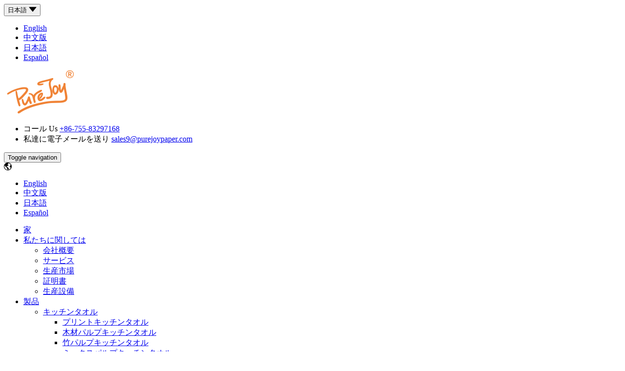

--- FILE ---
content_type: text/html
request_url: http://cnpurejoy.com/jp/kitchen-paper/
body_size: 9049
content:
<!DOCTYPE html>
<!--[if IE 9]> <html lang="en" class="ie9"> <![endif]-->
<!--[if !IE]><!-->
<html lang="en">
<!--<![endif]-->
	<head>
		<meta charset="utf-8">
		<meta http-equiv="X-UA-Compatible" content="IE=edge,Chrome=1" />
		<meta name="author" content="htmlcoder.me">
		<!-- Mobile Meta -->
		<meta name="viewport" content="width=device-width, initial-scale=1, maximum-scale=1,user-scalable=no" />
		<title>キッチンペーパー-深セン銘誠リビングテクノロジー株式会社</title>
		<meta name="keywords" content="キッチンタオル、ハンドタオル、バスルームティッシュ、製造業者、サプライヤー、中国"/>
		<meta name="description" content="深セン銘誠リビングテクノロジー株式会社は、登録資本金100万元で2016年に設立されました。原紙の製造、完成品の加工、運営、販売を統合した家庭用製紙企業です。当社は、国際的な大都市である香港に隣接する中国の深センに設立されました。深センは中国の経済特区であり、中国南部の重要な都市の1つです。それは先進国の経済、便利な交通機関、私たちの発展に非常に役立ちます。" />
		<!-- bootstrap -->
		<link href="/web/template/themes/default/skins/bootstrap/css/bootstrap.css" rel="stylesheet" />
		<!-- animate -->
		<link href="/web/template/themes/default/skins/plugin/wow/css/animate.min.css" rel="stylesheet" />
		
		<!-- owl.carousel -->
		<link href="/web/template/themes/default/skins/plugin/Owl-Carousel/css/owl.carousel.css" rel="stylesheet" />
		<link href="/web/template/themes/default/skins/plugin/Owl-Carousel/css/owl.theme.css" rel="stylesheet" />

		<link href="/web/template/themes/default/skins/plugin/Magnific/magnific-popup.css" rel="stylesheet" />
		<!-- smoothproducts -->
		<link href="/web/template/themes/default/skins/plugin/smoothproducts/css/smoothproducts.css" rel="stylesheet" />
		<!-- tabs -->
		<link href="/web/template/themes/default/skins/plugin/tabs/css/responsive.tabs.css" rel="stylesheet" />
		<!-- baguetteBox lightbox -->
		<link href="/web/template/themes/default/skins/plugin/baguetteBox/css/baguetteBox.min.css" rel="stylesheet" />
		<!-- alicdn -->
		<link href="//at.alicdn.com/t/c/font_2259870_0e33a6gt9adj.css" rel="stylesheet" />
		<!-- custom -->
		<link href="/web/template/themes/default/skins/plugin/swiper/css/swiper.min.css" rel="stylesheet" />
		
		
		<link href="/web/template/themes/default/skins/css/jp.css" rel="stylesheet" />
		<link href="/web/template/themes/default/skins/css/main.css" rel="stylesheet" />

		<!-- HTML5 Shim and Respond.js IE8 support of HTML5 elements and media queries -->
		<!-- WARNING: Respond.js doesn't work if you view the page via file:// -->
	    <!--[if lt IE 9]>
	    	<script src="/web/template/themes/default/skins/js/html5shiv.js"></script>
	        <script src="/web/template/themes/default/skins/js/respond.min.js"></script>
	    <![endif]-->

			<script src="/web/template/themes/default/skins/js/jquery-1.11.3.min.js"></script>
			<script type="text/javascript" src="/web/template/themes/default/skins/js/jquery.cookie.js"></script>
			<script src="/web/template/themes/default/skins/plugin/swiper/js/swiper.min.js"></script>
			
			
	</head>
	
		<body class="lang-jp">
	
	
		<div id="top_zone1" class="top_zone hidden-xs hidden-sm">
	<div class="container">
		<div class="row">
			<div class="col-sm-12">
				<div class="top-lang">
					<button class="jp" type="button" class="dropdown-toggle" data-toggle="dropdown">
					
					
										日本語
					
					
					<span class="iconfont icon-sanjiaoxing"></span></button>
					<div class="dropdown-menu dropdown-menu-right dropdown-animation">
						<ul class="lang-menu">
							<li><a class="en" href="/">English</a></li>
							<li><a class="cn" href="/zh_cnindex.htm">中文版</a></li>
							<li><a class="jp" href="/jpindex.htm">日本語</a></li>
							<li><a class="sp" href="/spindex.htm">Español</a></li>
						</ul>
					</div>
				</div>
			</div>
		</div>
	</div>
</div>

	
		
		<header class="header animated">
			<div class="main-navigation clearfix">
				<nav class="navbar navbar-default clearfix" role="navigation">
					<div class="container-nav clearfix" style="position: relative;">
						<div class="navbar-header">
							<div class="dxx-top clearfix">
								<div class="pc-logo clearfix">
									<a href="/jpindex.htm">
										<img class="img-responsive" src="/web/userfiles/logo/logo.png">
									</a>
								</div>
								<ul class="pc-toplx hidden-xs hidden-sm">
									<li class="tel">
										<span>コール Us</span>
										<a href="tel:+86-755-83297168">+86-755-83297168</a>
									</li>
									<li class="mail">
										<span>私達に電子メールを送り</span>
										<a href="tel:sales9@purejoypaper.com">sales9@purejoypaper.com</a>
									</li>
								</ul>
							</div>
							<div class="dxx-bar clearfix">
								<button type="button" class="navbar-toggle" data-toggle="collapse" data-target="#navbar-collapse-1">
									<span class="sr-only">Toggle navigation</span>
									<span class="icon-bar"></span>
									<span class="icon-bar"></span>
									<span class="icon-bar"></span>
								</button>
								<div class="lang-wrap hidden-md hidden-lg">
									<span class="open-lang iconfont icon-diqiu"></span>
									<div class="lang-outer">
										<ul class="lang-menu">
											<li><a class="en" href="/">English</a></li>
											<li><a class="cn" href="/zh_cnindex.htm">中文版</a></li>
											<li><a class="jp" href="/jpindex.htm">日本語</a></li>
											<li><a class="sp" href="/spindex.htm">Español</a></li>
										</ul>
									</div>
								</div>
							</div>
						</div>
						<div class="collapse navbar-collapse" id="navbar-collapse-1">
							<ul class="nav navbar-nav">
								<li class=""><a href="/jpindex.htm">家</a></li>							
																<li class="dropdown ">
									<a href="/jp/company-profile/" class="dropdown-toggle" data-toggle="dropdown">私たちに関しては</a>
									<ul class="dropdown-menu"><li><a href="/jp/company-profile/" title="会社概要" >会社概要</a></li><li><a href="/jp/service/" title="サービス" >サービス</a></li><li><a href="/jp/production-market/" title="生産市場" >生産市場</a></li><li><a href="/jp/certificate/" title="証明書" >証明書</a></li><li><a href="/jp/production-equipment/" title="生産設備" >生産設備</a></li></ul>
								</li>
																<li class="dropdown active">
									<a href="/jp/products/" class="dropdown-toggle" data-toggle="dropdown">製品</a>
									<ul class="dropdown-menu"><li class="dropdown"><a href="/jp/kitchen-towel/" title="キッチンタオル"  class="dropdown-toggle" data-toggle="dropdown">キッチンタオル</a><ul class="dropdown-menu"><li><a href='/jp/printed-kitchen-towel/'>プリントキッチンタオル</a></li><li><a href='/jp/wood-pulp-kitchen-towel/'>木材パルプキッチンタオル</a></li><li><a href='/jp/bamboo-pulp-kitchen-towel/'>竹パルプキッチンタオル</a></li><li><a href='/jp/mix-pulp-kitchen-towel/'>ミックスパルプキッチンタオル</a></li><li><a href='/jp/v-fold-kitchen-towel/'>V折りキッチンタオル</a></li></ul></li><li class="dropdown"><a href="/jp/kitchen-paper/" title="キッチンペーパー"  class="dropdown-toggle" data-toggle="dropdown">キッチンペーパー</a><ul class="dropdown-menu"><li><a href='/jp/printed-kitchen-paper/'>印刷されたキッチンペーパー</a></li><li><a href='/jp/wood-pulp-kitchen-paper/'>木材パルプキッチンペーパー</a></li><li><a href='/jp/bamboo-pulp-kitchen-paper/'>竹パルプキッチンペーパー</a></li><li><a href='/jp/mix-pulp-kitchen-paper/'>パルプキッチンペーパーを混ぜる</a></li><li><a href='/jp/v-fold-kitchen-paper/'>Vフォールドキッチンペーパー</a></li></ul></li><li class="dropdown"><a href="/jp/facial-tissue/" title="ティッシュペーパー"  class="dropdown-toggle" data-toggle="dropdown">ティッシュペーパー</a><ul class="dropdown-menu"><li><a href='/jp/box-facial-tissue/'>ボックスティッシュ</a></li><li><a href='/jp/soft-facial-tissue/'>柔らかいティッシュペーパー</a></li></ul></li><li><a href="/jp/hand-towel/" title="ハンドタオル" >ハンドタオル</a></li><li><a href="/jp/hand-paper/" title="ハンドペーパー" >ハンドペーパー</a></li><li><a href="/jp/toilet-tissue/" title="トイレットペーパー" >トイレットペーパー</a></li><li><a href="/jp/bathroom-tissue/" title="トイレットペーパー" >トイレットペーパー</a></li></ul>
								</li>
																<li class="dropdown ">
									<a href="/jp/news/" class="dropdown-toggle" data-toggle="dropdown">ニュース</a>
									<ul class="dropdown-menu"><li><a href="/jp/industry-news/" title="業界ニュース" >業界ニュース</a></li><li><a href="/jp/company-news/" title="会社のニュース" >会社のニュース</a></li></ul>
								</li>
																<li class=" ">
									<a href="/jp/download/" >ダウンロード</a>
									
								</li>
																<li class=" ">
									<a href="/jp/send-inquiry/" >お問い合わせを送信</a>
									
								</li>
																<li class=" ">
									<a href="/jp/contact-us/" >お問い合わせ</a>
									
								</li>
								
							</ul>
							<div class="search-box">
								<div class="search-ck-open"><i class="iconfont icon-sousuo"></i></div>
								<div class="search-open-wrap">
	<div class="search-inner">
		<form target="_blank" method="post" name="searchform" id="searchform" action="/web/search.php?lanstr=jp">
			<input name="keywords" id="keywords" type="text" class="key_text"  value="キーワードを入力します..." onfocus="if(this.value=='キーワードを入力します...'){this.value='';}"  onblur="if(this.value==''){this.value='キーワードを入力します...';}" />
			<button type="submit" class="search_btn"><i class="iconfont icon-sousuo"></i></button>
		</form>
	</div>
</div>
							</div>
						</div>
					</div>
				</nav>
			</div>
		</header>
		<script type="text/javascript">
			$("nav ul ul").each(function() {
				var height = $(this).height();
				var left = height / Math.sqrt(3) / 2;
				$(this).css("left",left);
			});
			
			$("nav ul ul ul").each(function() {
				$(this).css("left","100%");
			});
			
			$(".search-box").each(function(){
				var width = $(this).width();
				var right = width / Math.sqrt(3) / 2;
				$(".search-open-wrap").css("right",right);
			});
			
			$(".search-ck-open > i").click(function(){
				$(".search-open-wrap").stop().slideToggle(100);
			})
			
		</script>


		<!-- inner banner -->
		


		<section class="section-inner inppro clearfix">
			<div class="container">
				<div class="row">
					<div class="col-sm-12">
						<div class="full-sort-title clearfix"><h5><a href='/'>家</a> >> <a href='/jp/products/'>製品</a> >> <a href='/jp/kitchen-paper/'>キッチンペーパー</a></h5></div>
					</div>
				</div>
				<div class="row">
					<div class="col-sm-12">
						<div class="in-ltr-flex">
							<div class="in-ltr-lt">
								<div class="search-in-product">
									<form target="_blank" method="post" name="searchform" id="searchform" action="/web/search.php?lanstr=jp">
										<input name="keywords" id="keywords" type="text" class="key_text"  value="キーワードを入力します..." onfocus="if(this.value=='キーワードを入力します...'){this.value='';}"  onblur="if(this.value==''){this.value='キーワードを入力します...';}" />
										<button type="submit" class="search_btn"><i class="iconfont icon-sousuo"></i></button>
									</form>
								</div>
								<div class="in-ltr-sort">
									<div class="slide-head clearfix">製品<span class="iconfont icon-caidan"></span></div>
									<div class="aside-sort-list clearfix">
										<ul>
																						<li class="">
												<h5><i></i><a href="/jp/kitchen-towel/">キッチンタオル</a></h5>
												<dl class="sub-slide-menu"><dt><a href="/jp/printed-kitchen-towel/"><i class="iconfont icon-right"></i>プリントキッチンタオル</a></dt><dt><a href="/jp/wood-pulp-kitchen-towel/"><i class="iconfont icon-right"></i>木材パルプキッチンタオル</a></dt><dt><a href="/jp/bamboo-pulp-kitchen-towel/"><i class="iconfont icon-right"></i>竹パルプキッチンタオル</a></dt><dt><a href="/jp/mix-pulp-kitchen-towel/"><i class="iconfont icon-right"></i>ミックスパルプキッチンタオル</a></dt><dt><a href="/jp/v-fold-kitchen-towel/"><i class="iconfont icon-right"></i>V折りキッチンタオル</a></dt></dl>
											</li>
																						<li class="active">
												<h5><i></i><a href="/jp/kitchen-paper/">キッチンペーパー</a></h5>
												<dl class="sub-slide-menu"><dt><a href="/jp/printed-kitchen-paper/"><i class="iconfont icon-right"></i>印刷されたキッチンペーパー</a></dt><dt><a href="/jp/wood-pulp-kitchen-paper/"><i class="iconfont icon-right"></i>木材パルプキッチンペーパー</a></dt><dt><a href="/jp/bamboo-pulp-kitchen-paper/"><i class="iconfont icon-right"></i>竹パルプキッチンペーパー</a></dt><dt><a href="/jp/mix-pulp-kitchen-paper/"><i class="iconfont icon-right"></i>パルプキッチンペーパーを混ぜる</a></dt><dt><a href="/jp/v-fold-kitchen-paper/"><i class="iconfont icon-right"></i>Vフォールドキッチンペーパー</a></dt></dl>
											</li>
																						<li class="">
												<h5><i></i><a href="/jp/facial-tissue/">ティッシュペーパー</a></h5>
												<dl class="sub-slide-menu"><dt><a href="/jp/box-facial-tissue/"><i class="iconfont icon-right"></i>ボックスティッシュ</a></dt><dt><a href="/jp/soft-facial-tissue/"><i class="iconfont icon-right"></i>柔らかいティッシュペーパー</a></dt></dl>
											</li>
																						<li class="">
												<h5><a href="/jp/hand-towel/">ハンドタオル</a></h5>
												
											</li>
																						<li class="">
												<h5><a href="/jp/hand-paper/">ハンドペーパー</a></h5>
												
											</li>
																						<li class="">
												<h5><a href="/jp/toilet-tissue/">トイレットペーパー</a></h5>
												
											</li>
																						<li class="">
												<h5><a href="/jp/bathroom-tissue/">トイレットペーパー</a></h5>
												
											</li>
											
										</ul>
									</div>
								</div>
								
								<div class="in-ltr-sort">
									<div class="slide-head innewpro clearfix">NEW プロダクト</div>
									<ul class="in-pro-newlist">
																				<li>
											<a href="/jp/bathroom-tissue/439.html" title="インターリーブトイレットペーパー">
												<div class="pic"><img class="transitions" src="/web/userfiles/product/Toiletissue/list/13.jpg" alt="インターリーブトイレットペーパー" /></div>
												<h4 class="title transitions">インターリーブトイレットペーパー</h4>
											</a>
										</li>
																				<li>
											<a href="/jp/bathroom-tissue/435.html" title="3Plysトイレットペーパー">
												<div class="pic"><img class="transitions" src="/web/userfiles/product/Toiletissue/list/19.jpg" alt="3Plysトイレットペーパー" /></div>
												<h4 class="title transitions">3Plysトイレットペーパー</h4>
											</a>
										</li>
																				<li>
											<a href="/jp/bathroom-tissue/431.html" title="ミニV字型トイレットペーパー">
												<div class="pic"><img class="transitions" src="/web/userfiles/product/Toiletissue/list/25.jpg" alt="ミニV字型トイレットペーパー" /></div>
												<h4 class="title transitions">ミニV字型トイレットペーパー</h4>
											</a>
										</li>
																				<li>
											<a href="/jp/bathroom-tissue/427.html" title="インターリーブトイレットペーパー">
												<div class="pic"><img class="transitions" src="/web/userfiles/product/Toiletissue/list/28.jpg" alt="インターリーブトイレットペーパー" /></div>
												<h4 class="title transitions">インターリーブトイレットペーパー</h4>
											</a>
										</li>
																				<li>
											<a href="/jp/toilet-tissue/423.html" title="2Plysトイレットペーパー">
												<div class="pic"><img class="transitions" src="/web/userfiles/product/Toiletissue/list/15.jpg" alt="2Plysトイレットペーパー" /></div>
												<h4 class="title transitions">2Plysトイレットペーパー</h4>
											</a>
										</li>
										
									</ul>
								</div>
								
								
							</div>
							<div class="in-ltr-rt">
								<div class="in-ltr-main">
									
									<script type="text/javascript" src="/web/js/inc_jp.js"></script>
<script type="text/javascript" src="/web/js/default.js"></script>
<script type="text/javascript" src="/web/js/page.js"></script>

<div class="in-cur-pro">キッチンペーパー</div>
<div class="in-cur-content"><br type="_moz" /></div>

<div class="pro-soso">
	<ul class="product-chang">
		<li data-pcook="1"><a class="list" data-value="list" href="javascript:void(0);"><i class="iconfont icon-liebiao"></i></a></li>
		<li data-pcook="2"><a class="galler" data-value="xiangce" href="javascript:void(0);"><i class="iconfont icon-columns-full"></i></a></li>
	</ul>
	<div class="in-viewas">View as</div>
</div>
<div class="lxx-tabs">
	<div class="tab-prolist">
		<ul class="index-tupr-list">
						<li>
				<div class="pic"><a href="/jp/v-fold-kitchen-paper/351.html" title="V折りプリントキッチンペーパー"><img class="transitions" src="/web/userfiles/product/VFoldMixPulpKitchenPaper/list/40.jpg" alt="V折りプリントキッチンペーパー" /></a></div>
					<div class="wrappro">
						<h4 class="title transitions"><a href="/jp/v-fold-kitchen-paper/351.html" title="V折りプリントキッチンペーパー">V折りプリントキッチンペーパー</a></h4>
						<div class="brief">V-Fold Printed Kitchen Paperは、従来のロールキッチンペーパーとは異なり、比較的新しいスタイルのキッチンペーパーです。V-FoldPrintedKitchenPaperは、機械で折りたたまれ、プラスチックフィルムのパッケージで密封されています。ティッシュペーパーと同じようにパッ...</div>
						<div class="im-moresss">
							<div class="more-prop"><a href="/jp/v-fold-kitchen-paper/351.html" title="V折りプリントキッチンペーパー">読み込み もっと</a></div>
							<div class="more-prop"><a href="/jp/send-inquiry/">送信 お問い合わせ</a></div>
						</div>
					</div>
			</li>
						<li>
				<div class="pic"><a href="/jp/v-fold-kitchen-paper/347.html" title="V-Foldウッドパルプキッチンペーパー"><img class="transitions" src="/web/userfiles/product/VFoldMixPulpKitchenPaper/list/44.jpg" alt="V-Foldウッドパルプキッチンペーパー" /></a></div>
					<div class="wrappro">
						<h4 class="title transitions"><a href="/jp/v-fold-kitchen-paper/347.html" title="V-Foldウッドパルプキッチンペーパー">V-Foldウッドパルプキッチンペーパー</a></h4>
						<div class="brief">Vフォールドウッドパルプキッチンペーパーは、従来のロールキッチンペーパーとは異なり、比較的新しいスタイルのキッチンペーパーです。Vフォールドプリントキッチンペーパーは、機械で折りたたまれ、プラスチックフィルムパッケージで密封されます。ティッシュペーパーと同じよ...</div>
						<div class="im-moresss">
							<div class="more-prop"><a href="/jp/v-fold-kitchen-paper/347.html" title="V-Foldウッドパルプキッチンペーパー">読み込み もっと</a></div>
							<div class="more-prop"><a href="/jp/send-inquiry/">送信 お問い合わせ</a></div>
						</div>
					</div>
			</li>
						<li>
				<div class="pic"><a href="/jp/v-fold-kitchen-paper/343.html" title="V折り竹パルプキッチンペーパー"><img class="transitions" src="/web/userfiles/product/VFoldMixPulpKitchenPaper/list/47.jpg" alt="V折り竹パルプキッチンペーパー" /></a></div>
					<div class="wrappro">
						<h4 class="title transitions"><a href="/jp/v-fold-kitchen-paper/343.html" title="V折り竹パルプキッチンペーパー">V折り竹パルプキッチンペーパー</a></h4>
						<div class="brief">V-Fold Bamboo Pulp Kitchen Paperは、従来のロールキッチンペーパーとは異なり、比較的新しいスタイルのキッチンペーパーです。V-FoldPrintedKitchenPaperは、機械で折りたたまれ、プラスチックフィルムパッケージで密封されます。ティッシュペーパーと同じようにパッ...</div>
						<div class="im-moresss">
							<div class="more-prop"><a href="/jp/v-fold-kitchen-paper/343.html" title="V折り竹パルプキッチンペーパー">読み込み もっと</a></div>
							<div class="more-prop"><a href="/jp/send-inquiry/">送信 お問い合わせ</a></div>
						</div>
					</div>
			</li>
						<li>
				<div class="pic"><a href="/jp/v-fold-kitchen-paper/339.html" title="Vフォールドミックスパルプキッチンペーパー"><img class="transitions" src="/web/userfiles/product/VFoldMixPulpKitchenPaper/list/50.jpg" alt="Vフォールドミックスパルプキッチンペーパー" /></a></div>
					<div class="wrappro">
						<h4 class="title transitions"><a href="/jp/v-fold-kitchen-paper/339.html" title="Vフォールドミックスパルプキッチンペーパー">Vフォールドミックスパルプキッチンペーパー</a></h4>
						<div class="brief">Vフォールドミックスパルプキッチンペーパーは、従来のロールキッチンペーパーとは異なり、比較的新しいスタイルのキッチンペーパーです。Vフォールドプリントキッチンペーパーは、機械で折りたたまれ、プラスチックフィルムパッケージで密封されます。ティッシュペーパーと同じ...</div>
						<div class="im-moresss">
							<div class="more-prop"><a href="/jp/v-fold-kitchen-paper/339.html" title="Vフォールドミックスパルプキッチンペーパー">読み込み もっと</a></div>
							<div class="more-prop"><a href="/jp/send-inquiry/">送信 お問い合わせ</a></div>
						</div>
					</div>
			</li>
						<li>
				<div class="pic"><a href="/jp/mix-pulp-kitchen-paper/327.html" title="1プライミックスパルプキッチンペーパー"><img class="transitions" src="/web/userfiles/product/PaperWrapMixPulpKitchenPaper/list/50.jpg" alt="1プライミックスパルプキッチンペーパー" /></a></div>
					<div class="wrappro">
						<h4 class="title transitions"><a href="/jp/mix-pulp-kitchen-paper/327.html" title="1プライミックスパルプキッチンペーパー">1プライミックスパルプキッチンペーパー</a></h4>
						<div class="brief">1プライミックスパルプキッチンペーパーは、ミックスパルプベースペーパーの厚い層から製造されます。ミックスパルプキッチンペーパーは通常、木材パルプと竹パルプの混合物から作られています。ベースペーパーはグラム単位で重く、紙は硬くなります。しかし、吸水率と吸油量は良好...</div>
						<div class="im-moresss">
							<div class="more-prop"><a href="/jp/mix-pulp-kitchen-paper/327.html" title="1プライミックスパルプキッチンペーパー">読み込み もっと</a></div>
							<div class="more-prop"><a href="/jp/send-inquiry/">送信 お問い合わせ</a></div>
						</div>
					</div>
			</li>
						<li>
				<div class="pic"><a href="/jp/mix-pulp-kitchen-paper/323.html" title="2プライミックスパルプキッチンペーパー"><img class="transitions" src="/web/userfiles/product/PaperWrapMixPulpKitchenPaper/list/53.jpg" alt="2プライミックスパルプキッチンペーパー" /></a></div>
					<div class="wrappro">
						<h4 class="title transitions"><a href="/jp/mix-pulp-kitchen-paper/323.html" title="2プライミックスパルプキッチンペーパー">2プライミックスパルプキッチンペーパー</a></h4>
						<div class="brief">2 Plys Mix Pulpキッチンペーパーは、市場に出回っている一般的なキッチンペーパーで、紙の感触は柔らかく、丈夫で、吸水性と吸油性が非常に優れています。家族連れに大人気です。</div>
						<div class="im-moresss">
							<div class="more-prop"><a href="/jp/mix-pulp-kitchen-paper/323.html" title="2プライミックスパルプキッチンペーパー">読み込み もっと</a></div>
							<div class="more-prop"><a href="/jp/send-inquiry/">送信 お問い合わせ</a></div>
						</div>
					</div>
			</li>
			
		</ul>
	</div>
	<div class="tab-prolist">
		<ul class="in-product-list">
						<li>
				<div class="pic"><a href="/jp/v-fold-kitchen-paper/351.html" title="V折りプリントキッチンペーパー"><img class="transitions" src="/web/userfiles/product/VFoldMixPulpKitchenPaper/list/40.jpg" alt="V折りプリントキッチンペーパー" /></a></div>
				<h4 class="title transitions"><a href="/jp/v-fold-kitchen-paper/351.html" title="V折りプリントキッチンペーパー">V折りプリントキッチンペーパー</a></h4>
				<div class="im-moresss">
					<div class="more-prop"><a href="/jp/v-fold-kitchen-paper/351.html" title="V折りプリントキッチンペーパー">読み込み もっと</a></div>
					<div class="more-prop"><a href="/jp/send-inquiry/">送信 お問い合わせ</a></div>
				</div>		
			</li>
						<li>
				<div class="pic"><a href="/jp/v-fold-kitchen-paper/347.html" title="V-Foldウッドパルプキッチンペーパー"><img class="transitions" src="/web/userfiles/product/VFoldMixPulpKitchenPaper/list/44.jpg" alt="V-Foldウッドパルプキッチンペーパー" /></a></div>
				<h4 class="title transitions"><a href="/jp/v-fold-kitchen-paper/347.html" title="V-Foldウッドパルプキッチンペーパー">V-Foldウッドパルプキッチンペーパー</a></h4>
				<div class="im-moresss">
					<div class="more-prop"><a href="/jp/v-fold-kitchen-paper/347.html" title="V-Foldウッドパルプキッチンペーパー">読み込み もっと</a></div>
					<div class="more-prop"><a href="/jp/send-inquiry/">送信 お問い合わせ</a></div>
				</div>		
			</li>
						<li>
				<div class="pic"><a href="/jp/v-fold-kitchen-paper/343.html" title="V折り竹パルプキッチンペーパー"><img class="transitions" src="/web/userfiles/product/VFoldMixPulpKitchenPaper/list/47.jpg" alt="V折り竹パルプキッチンペーパー" /></a></div>
				<h4 class="title transitions"><a href="/jp/v-fold-kitchen-paper/343.html" title="V折り竹パルプキッチンペーパー">V折り竹パルプキッチンペーパー</a></h4>
				<div class="im-moresss">
					<div class="more-prop"><a href="/jp/v-fold-kitchen-paper/343.html" title="V折り竹パルプキッチンペーパー">読み込み もっと</a></div>
					<div class="more-prop"><a href="/jp/send-inquiry/">送信 お問い合わせ</a></div>
				</div>		
			</li>
						<li>
				<div class="pic"><a href="/jp/v-fold-kitchen-paper/339.html" title="Vフォールドミックスパルプキッチンペーパー"><img class="transitions" src="/web/userfiles/product/VFoldMixPulpKitchenPaper/list/50.jpg" alt="Vフォールドミックスパルプキッチンペーパー" /></a></div>
				<h4 class="title transitions"><a href="/jp/v-fold-kitchen-paper/339.html" title="Vフォールドミックスパルプキッチンペーパー">Vフォールドミックスパルプキッチンペーパー</a></h4>
				<div class="im-moresss">
					<div class="more-prop"><a href="/jp/v-fold-kitchen-paper/339.html" title="Vフォールドミックスパルプキッチンペーパー">読み込み もっと</a></div>
					<div class="more-prop"><a href="/jp/send-inquiry/">送信 お問い合わせ</a></div>
				</div>		
			</li>
						<li>
				<div class="pic"><a href="/jp/mix-pulp-kitchen-paper/327.html" title="1プライミックスパルプキッチンペーパー"><img class="transitions" src="/web/userfiles/product/PaperWrapMixPulpKitchenPaper/list/50.jpg" alt="1プライミックスパルプキッチンペーパー" /></a></div>
				<h4 class="title transitions"><a href="/jp/mix-pulp-kitchen-paper/327.html" title="1プライミックスパルプキッチンペーパー">1プライミックスパルプキッチンペーパー</a></h4>
				<div class="im-moresss">
					<div class="more-prop"><a href="/jp/mix-pulp-kitchen-paper/327.html" title="1プライミックスパルプキッチンペーパー">読み込み もっと</a></div>
					<div class="more-prop"><a href="/jp/send-inquiry/">送信 お問い合わせ</a></div>
				</div>		
			</li>
						<li>
				<div class="pic"><a href="/jp/mix-pulp-kitchen-paper/323.html" title="2プライミックスパルプキッチンペーパー"><img class="transitions" src="/web/userfiles/product/PaperWrapMixPulpKitchenPaper/list/53.jpg" alt="2プライミックスパルプキッチンペーパー" /></a></div>
				<h4 class="title transitions"><a href="/jp/mix-pulp-kitchen-paper/323.html" title="2プライミックスパルプキッチンペーパー">2プライミックスパルプキッチンペーパー</a></h4>
				<div class="im-moresss">
					<div class="more-prop"><a href="/jp/mix-pulp-kitchen-paper/323.html" title="2プライミックスパルプキッチンペーパー">読み込み もっと</a></div>
					<div class="more-prop"><a href="/jp/send-inquiry/">送信 お問い合わせ</a></div>
				</div>		
			</li>
			
		</ul>
	</div>
</div>
		
		<script>
				//$.cookie('procok', "1", { expires: 7,'path': '/', 'domain':''});
				//$(".product-chang li").eq(1).addClass("active");
				//$(".lxx-tabs .tab-prolist").eq(1).show();
				
				$(function(){
				    function mytabs(tabNav,on,tabCon){
				    	$(tabNav).find("li").click(function(){
				    		var IndexLi=$(this).index();
							var ThePcook = $(this).data('pcook');
							//$.cookie('procok', ThePcook);
							
							$.cookie('procok', ThePcook, { expires: 7,'path': '/', 'domain':''});
							//alert($.cookie("procok"));
				    		$(this).addClass(on).siblings().removeClass(on);
				    		$(tabCon).eq(IndexLi).show().siblings().hide();
				    	})
				    }
				    mytabs(".product-chang","active",".lxx-tabs .tab-prolist");
				});
				
				if($.cookie("procok")==1){
					$(".product-chang li").eq(0).addClass("active");
					$(".lxx-tabs .tab-prolist").eq(0).show();
				}else if($.cookie("procok")==2 || $.cookie("procok")== null){
					$(".product-chang li").eq(1).addClass("active");
					$(".lxx-tabs .tab-prolist").eq(1).show();
				}
				
			</script>

<nav class="ft-nav clearfix">
	<ul class="pagination">
			<script type="text/javascript">page(26,6,1,"htmlpageto");</script><div style='display:none;'><a href='/jp/kitchen-paper/'>1</a><a href='/jp/kitchen-paper/page4/'>2</a><a href='/jp/kitchen-paper/page3/'>3</a><a href='/jp/kitchen-paper/page2/'>4</a><a href='/jp/kitchen-paper/page1/'>5</a></div>
	</ul>
</nav>

									
								</div>
							</div>
						</div>
					</div>
				</div>
			</div>
		</section>

<footer class="clearfix">
	<div class="container-1200">
		<div class="row">
			<div class="col-sm-12">
				<div class="foot-rows">
					<div class="col-item">
						<div class="foot-wrap clearfix">
							<div class="foot-title clearfix">ニュース</div>
							<div class="swiper mySwiper-news">
								<div class="swiper-wrapper">
									
								</div>
								<div class="swiper-pagination"></div>
							</div>
							<script>
								var swiper = new Swiper(".mySwiper-news", {
									centeredSlides: true,
									loop: true,
									autoplay: {
									  delay: 6500,
									  disableOnInteraction: false,
									},
									pagination: {
									  el: ".swiper-pagination",
									  clickable: true,
									}
								});
							</script>

						</div>
					</div>
					
					<div class="col-item">
						<div class="foot-wrap clearfix">
							<div class="foot-title clearfix">製品</div>
							<ul class="foot-list clearfix">
																<li><a href="/jp/kitchen-towel/" title="キッチンタオル"><i class="iconfont icon-sanjiaoxing1"></i>キッチンタオル</a></li>
																<li><a href="/jp/kitchen-paper/" title="キッチンペーパー"><i class="iconfont icon-sanjiaoxing1"></i>キッチンペーパー</a></li>
																<li><a href="/jp/facial-tissue/" title="ティッシュペーパー"><i class="iconfont icon-sanjiaoxing1"></i>ティッシュペーパー</a></li>
																<li><a href="/jp/hand-towel/" title="ハンドタオル"><i class="iconfont icon-sanjiaoxing1"></i>ハンドタオル</a></li>
																<li><a href="/jp/hand-paper/" title="ハンドペーパー"><i class="iconfont icon-sanjiaoxing1"></i>ハンドペーパー</a></li>
								
							</ul>
						</div>
					</div>
					
					<div class="col-item">
						<div class="foot-wrap clearfix">
							<div class="foot-title clearfix">お問い合わせ FOR Pricelist</div>
							<div class="ft-yxsml">私たちのウェブサイトへようこそ！当社の製品や価格表に関するお問い合わせは、メールでご連絡ください。24時間以内にご連絡いたします。</div>
							<div class="ft-fm-yx">
								<form action="###" method="post" data-type="ajax">
								  <div class="ft-yxput">
								    <input type="text" name="email" tip="メールボックスを空にすることはできません" tip2="" placeholder="Eメール" />
								  </div>
								  
								  <input type="hidden" name="classid" value="1" />
								  <div class="ft-yxbtm">
									  <button type="submit" name="submit" class="submit_btn">お問い合わせ</button>
								  </div>
								</form>
							</div>
						</div>
					</div>
					
					
					<div class="col-item">
						<div class="foot-wrap clearfix">
							<div class="foot-title clearfix">お問い合わせ</div>
							<ul class="ft-lxlist">
								<li class="cont-add">Pingkui Road、Shijing Community、Pingshan Street、Pingshan New District、Shenzhen</li>
								<li class="cont-phone"><a href="tel:+86-755-83297168">+86-755-83297168</a></li>
								<li class="cont-mail"><a href="mailto:sales9@purejoypaper.com">sales9@purejoypaper.com</a></li>
							</ul>
						</div>
					</div>
					
				</div>
			</div>
		</div>
	</div>
	<div class="container-1200">
		<div class="row">
			<div class="col-sm-12">
				<ul class="ft-navlist">
										<li><a href="/jp/links/" title="Links">Links</a></li>
					
					<li><a href="/jp/sitemap/"><i class="fa fa-sitemap"></i>Sitemap</a></li>
					<li>
												<a href="/rssjp.xml"><i class="fa fa-rss"></i>RSS</a>
						
						
					</li>
					<li><a href="/sitemap.xml"><i class="fa fa-file-code-o"></i>XML</a></li>
										<li><a href="/jp/privacy-policy/" title="Privacy Policy">Privacy Policy</a></li>
					
					
				</ul>
				<div class="copyright clearfix">Copyright©2021Shenzhen Mingcheng Living Technology Co.、Ltd。無断複写・転載を禁じます。&nbsp;&nbsp;&nbsp;&nbsp;</div>
			</div>
		</div>
	</div>
</footer>

<script src="/web/template/themes/default/skins/js/modernizr.js"></script>
<script src="/web/template/themes/default/skins/js/jquery.easing.min.js"></script>
<!-- Jquery and Bootstap core js files -->
<script src="/web/template/themes/default/skins/bootstrap/js/bootstrap.min.js"></script>
<!-- Jquery owl.carousel core js files -->
<script src="/web/template/themes/default/skins/plugin/Owl-Carousel/js/owl.carousel.js"></script>

<!-- Jquery smoothproducts core js files -->
<script src="/web/template/themes/default/skins/plugin/smoothproducts/js/smoothproducts.min.js"></script>
<!-- Jquery tabs core js files -->
<script src="/web/template/themes/default/skins/plugin/tabs/js/responsive.tabs.js"></script>
<!-- Jquery baguetteBox core js files -->
<script src="/web/template/themes/default/skins/plugin/baguetteBox/js/baguetteBox.min.js"></script>
<!-- Jquery wow core js files -->
<script src="/web/template/themes/default/skins/plugin/wow/js/wow.min.js"></script>

<!-- Jquery waypoints and countup core js files -->
<script src="/web/template/themes/default/skins/js/waypoints.min.js"></script>
<script src="/web/template/themes/default/skins/plugin/baguetteBox/js/baguetteBox.min.js"></script>
<script src="/web/template/themes/default/skins/plugin/Magnific/jquery.magnific-popup.min.js"></script>
<!-- Custom Scripts -->








<script src="/web/template/themes/default/skins/layui/my.js"></script>
<script src="/web/template/themes/default/skins/js/custom.js"></script>
<script src="/web/template/themes/default/skins/layui/layui.all.js"></script>

</body>
</html>



--- FILE ---
content_type: text/css
request_url: http://at.alicdn.com/t/c/font_2259870_0e33a6gt9adj.css
body_size: 4906
content:
@font-face {
  font-family: "iconfont"; /* Project id 2259870 */
  src: url('//at.alicdn.com/t/c/font_2259870_0e33a6gt9adj.eot?t=1666664596226'); /* IE9 */
  src: url('//at.alicdn.com/t/c/font_2259870_0e33a6gt9adj.eot?t=1666664596226#iefix') format('embedded-opentype'), /* IE6-IE8 */
       url('//at.alicdn.com/t/c/font_2259870_0e33a6gt9adj.woff2?t=1666664596226') format('woff2'),
       url('//at.alicdn.com/t/c/font_2259870_0e33a6gt9adj.woff?t=1666664596226') format('woff'),
       url('//at.alicdn.com/t/c/font_2259870_0e33a6gt9adj.ttf?t=1666664596226') format('truetype'),
       url('//at.alicdn.com/t/c/font_2259870_0e33a6gt9adj.svg?t=1666664596226#iconfont') format('svg');
}

.iconfont {
  font-family: "iconfont" !important;
  font-size: 16px;
  font-style: normal;
  -webkit-font-smoothing: antialiased;
  -moz-osx-font-smoothing: grayscale;
}

.icon-AIshiyanshi:before {
  content: "\e7b1";
}

.icon-yanjiuyuansuo:before {
  content: "\e7b0";
}

.icon-xianweijing:before {
  content: "\e9ca";
}

.icon-fuwu4:before {
  content: "\eb36";
}

.icon-microscope-full:before {
  content: "\e885";
}

.icon-gongchang-2:before {
  content: "\e7af";
}

.icon-gou:before {
  content: "\e84c";
}

.icon-user-shield:before {
  content: "\e7aa";
}

.icon-hamsa:before {
  content: "\e7ab";
}

.icon-user-friends:before {
  content: "\e7ac";
}

.icon-gem:before {
  content: "\e7ad";
}

.icon-tools-solid:before {
  content: "\e7ae";
}

.icon-cash-register:before {
  content: "\e7a5";
}

.icon-boxes:before {
  content: "\eafe";
}

.icon-qunzu:before {
  content: "\e7a3";
}

.icon-yonghuzu:before {
  content: "\e7a4";
}

.icon-gouxuan1:before {
  content: "\e7a2";
}

.icon-blogger1:before {
  content: "\e7c6";
}

.icon-fax1:before {
  content: "\efbc";
}

.icon-gongsishiming:before {
  content: "\e7a1";
}

.icon-quotation:before {
  content: "\e79f";
}

.icon-play:before {
  content: "\ea6d";
}

.icon-w_huo:before {
  content: "\e79e";
}

.icon-google:before {
  content: "\e87a";
}

.icon-arrowRight:before {
  content: "\e79b";
}

.icon-shezhi2:before {
  content: "\e797";
}

.icon-solid-home:before {
  content: "\e798";
}

.icon-qiyeguanli_yuangongguanli:before {
  content: "\e79a";
}

.icon-yuyan:before {
  content: "\e79d";
}

.icon-pengyouwang:before {
  content: "\e796";
}

.icon-huiyuan1:before {
  content: "\e795";
}

.icon-zhuanyegaoxiao:before {
  content: "\e793";
}

.icon-chengguo:before {
  content: "\e794";
}

.icon-jiantouxiangyou:before {
  content: "\eb8c";
}

.icon-biaozhun:before {
  content: "\e792";
}

.icon-service:before {
  content: "\e791";
}

.icon-kejixinxi:before {
  content: "\e790";
}

.icon-dashboard:before {
  content: "\e984";
}

.icon-suanfaku:before {
  content: "\e78f";
}

.icon-xinpian:before {
  content: "\e78e";
}

.icon-zhengque1:before {
  content: "\e78c";
}

.icon-youjiantou1:before {
  content: "\e78b";
}

.icon-zhuanli:before {
  content: "\e787";
}

.icon-hangye:before {
  content: "\e788";
}

.icon-biaozhunicon-:before {
  content: "\e789";
}

.icon-ditudingwei:before {
  content: "\e78a";
}

.icon-shiwu-gongwenbao:before {
  content: "\e786";
}

.icon-dianhua9:before {
  content: "\e785";
}

.icon-shijian2:before {
  content: "\e8c5";
}

.icon-shijian3:before {
  content: "\e784";
}

.icon-chanlianganzhuangtongji:before {
  content: "\e783";
}

.icon-renyuanguanxi:before {
  content: "\e781";
}

.icon-wujieshejishigongju-:before {
  content: "\e780";
}

.icon-yunxiazai:before {
  content: "\e77d";
}

.icon-zanting:before {
  content: "\e77f";
}

.icon-2:before {
  content: "\e77b";
}

.icon-gongren:before {
  content: "\e77a";
}

.icon-xueshimao-shi:before {
  content: "\e779";
}

.icon-shijian_1:before {
  content: "\e77c";
}

.icon-huiyuan:before {
  content: "\e777";
}

.icon-jinrujiantou:before {
  content: "\e799";
}

.icon-tuandui5:before {
  content: "\e776";
}

.icon-zixun4:before {
  content: "\e775";
}

.icon-mianxingshigonggongren:before {
  content: "\e774";
}

.icon-bangongyongpin:before {
  content: "\e773";
}

.icon-liuyan5:before {
  content: "\e772";
}

.icon-yancao:before {
  content: "\e770";
}

.icon-wujingongju:before {
  content: "\e771";
}

.icon-fuwu3:before {
  content: "\e765";
}

.icon-yanfaguanli-xiangmuguanli:before {
  content: "\e76f";
}

.icon-sheji:before {
  content: "\e76a";
}

.icon-chanpin:before {
  content: "\e76b";
}

.icon-chanpin1:before {
  content: "\e76c";
}

.icon-wenjianbianjizujianceshi:before {
  content: "\e76d";
}

.icon-fazhan1:before {
  content: "\e76e";
}

.icon-factory-full:before {
  content: "\e9eb";
}

.icon-fuwu1:before {
  content: "\e766";
}

.icon-shengchanzhizao:before {
  content: "\e767";
}

.icon-fuwu2:before {
  content: "\e768";
}

.icon-sousuo2:before {
  content: "\e762";
}

.icon-jingliren_o:before {
  content: "\ebc4";
}

.icon-youshi:before {
  content: "\e763";
}

.icon-yangpinjiaji:before {
  content: "\e7c1";
}

.icon-xiazai2:before {
  content: "\e764";
}

.icon-icon:before {
  content: "\e75a";
}

.icon-yiliao2:before {
  content: "\e75b";
}

.icon-zu1:before {
  content: "\e75d";
}

.icon-gongyezidonghua:before {
  content: "\e75f";
}

.icon-kexue:before {
  content: "\e760";
}

.icon-xiguashipin:before {
  content: "\e759";
}

.icon-jiantou_qiehuanzuo_o:before {
  content: "\eb90";
}

.icon-jiantou-qiehuanyou_1:before {
  content: "\e7a9";
}

.icon-jichengdianlushejiyuzhizao:before {
  content: "\e756";
}

.icon-zhiliangguanlixin:before {
  content: "\e757";
}

.icon-Azhengshu:before {
  content: "\e758";
}

.icon-bianminfuwu:before {
  content: "\f6f8";
}

.icon-lvsefazhan1:before {
  content: "\e7a0";
}

.icon-jinritoutiao2:before {
  content: "\ea9c";
}

.icon-jinritoutiao:before {
  content: "\e753";
}

.icon-jinritoutiao1:before {
  content: "\e755";
}

.icon-douyin:before {
  content: "\e8db";
}

.icon-a1:before {
  content: "\ea18";
}

.icon-tp-wr710n:before {
  content: "\e74f";
}

.icon-chanyejiejuefangan:before {
  content: "\e750";
}

.icon-zhengtitubiaosvg_lianwang:before {
  content: "\e751";
}

.icon-yeyuwuxiandian:before {
  content: "\e752";
}

.icon-language:before {
  content: "\e74e";
}

.icon-dizhi2:before {
  content: "\e868";
}

.icon-rongyubiaozhang:before {
  content: "\e74d";
}

.icon-shehuizeren:before {
  content: "\e74a";
}

.icon-dianhua7:before {
  content: "\e74b";
}

.icon-gouwushangpinliwushoutidaimianxing:before {
  content: "\e74c";
}

.icon-wenhua:before {
  content: "\e747";
}

.icon-linian:before {
  content: "\e748";
}

.icon-lvsefazhan:before {
  content: "\e749";
}

.icon-xinxifuwu:before {
  content: "\e73b";
}

.icon-hezuohuobanrenzheng:before {
  content: "\e73e";
}

.icon-xinnengyuanzhuangbei:before {
  content: "\e745";
}

.icon-icon_xinyong_xianxing_jijin-224:before {
  content: "\e746";
}

.icon-xiufu:before {
  content: "\e73a";
}

.icon-shoucopyx:before {
  content: "\e737";
}

.icon-setting-1-copy:before {
  content: "\e735";
}

.icon-qiyerongyu:before {
  content: "\e736";
}

.icon-yewuzhonglei:before {
  content: "\e734";
}

.icon-yifahuo:before {
  content: "\e732";
}

.icon-liangshendingzhijiejuefangan:before {
  content: "\e733";
}

.icon-zhihuishenghuo:before {
  content: "\e78d";
}

.icon-huanbao:before {
  content: "\e730";
}

.icon-xiaofang:before {
  content: "\e731";
}

.icon-xiaolian2:before {
  content: "\e72f";
}

.icon-pinzhi:before {
  content: "\e72d";
}

.icon-contactphone:before {
  content: "\e72c";
}

.icon-contact_address:before {
  content: "\e882";
}

.icon-sitemap:before {
  content: "\e816";
}

.icon-Rss:before {
  content: "\e778";
}

.icon-xml1:before {
  content: "\e72b";
}

.icon-huaban:before {
  content: "\e72a";
}

.icon-bxl-blogger:before {
  content: "\e728";
}

.icon-blogger-b:before {
  content: "\e729";
}

.icon-blogger:before {
  content: "\e725";
}

.icon-yaopinjiance:before {
  content: "\e722";
}

.icon-tixirenzheng:before {
  content: "\e723";
}

.icon-yonghurenzheng:before {
  content: "\e724";
}

.icon-shouye2:before {
  content: "\e71c";
}

.icon-zhiliangrenzheng:before {
  content: "\e71d";
}

.icon-wushuifeishui:before {
  content: "\e71e";
}

.icon-zhendongganyingqibeifen:before {
  content: "\e71f";
}

.icon-chanpinyuyue:before {
  content: "\e71b";
}

.icon-problem1:before {
  content: "\e71a";
}

.icon-problem:before {
  content: "\e719";
}

.icon-a-dianjiweidianji:before {
  content: "\e718";
}

.icon-zuoji_:before {
  content: "\e717";
}

.icon-shujukulianjie:before {
  content: "\e712";
}

.icon-shujuyuan:before {
  content: "\e713";
}

.icon-shujuyuan1:before {
  content: "\e715";
}

.icon-wuxianshebei:before {
  content: "\e716";
}

.icon-shujulianjie:before {
  content: "\f22f";
}

.icon-yibiaopan:before {
  content: "\eb67";
}

.icon-good:before {
  content: "\e710";
}

.icon-kaixin:before {
  content: "\e711";
}

.icon-earth:before {
  content: "\e70f";
}

.icon-zixun3:before {
  content: "\e70e";
}

.icon-youxiang5:before {
  content: "\e70d";
}

.icon-24xiaoshi:before {
  content: "\e70c";
}

.icon-woshi:before {
  content: "\e70a";
}

.icon-gongsi1:before {
  content: "\e769";
}

.icon-yuangongguanli1:before {
  content: "\e70b";
}

.icon-duijimianjitu:before {
  content: "\e851";
}

.icon-aixin:before {
  content: "\e709";
}

.icon-gold:before {
  content: "\e704";
}

.icon-leicailiaojiagongx:before {
  content: "\e705";
}

.icon-channengfenxi-:before {
  content: "\e706";
}

.icon-6:before {
  content: "\e707";
}

.icon-riqi2:before {
  content: "\e708";
}

.icon-yuangong:before {
  content: "\e72e";
}

.icon-gongsi:before {
  content: "\e86d";
}

.icon-zhuanlizhuzuo:before {
  content: "\e702";
}

.icon-liuyan4:before {
  content: "\e701";
}

.icon-gouwuche:before {
  content: "\e6ff";
}

.icon-changfang:before {
  content: "\e6fc";
}

.icon-shejishengchan:before {
  content: "\e6fd";
}

.icon-fahuoshixiao:before {
  content: "\e6fe";
}

.icon-lianjie1:before {
  content: "\e6fb";
}

.icon-liebiao:before {
  content: "\e6fa";
}

.icon-columns-full:before {
  content: "\ea37";
}

.icon-yangshengqi:before {
  content: "\e6f9";
}

.icon-cailiao1:before {
  content: "\e6f8";
}

.icon-dianchi:before {
  content: "\e6d5";
}

.icon-zhaobiaofangan:before {
  content: "\e6f5";
}

.icon-weibiaoti-:before {
  content: "\e6f6";
}

.icon-device-type-BatteryPack:before {
  content: "\e6f7";
}

.icon-taiyangneng:before {
  content: "\e703";
}

.icon-whatapp:before {
  content: "\e6f4";
}

.icon-yiliao1:before {
  content: "\e6f3";
}

.icon-gongkongxieyi_huaban1:before {
  content: "\e6f1";
}

.icon-shoujipingbandiannao:before {
  content: "\e6ea";
}

.icon-zuoce-anfangmenjin-gaoliang:before {
  content: "\e6ee";
}

.icon-zuoce-tongxun:before {
  content: "\e720";
}

.icon-zu:before {
  content: "\e6eb";
}

.icon-xiaofeileidianzi:before {
  content: "\e6ec";
}

.icon-kechuandaishebei:before {
  content: "\e6ed";
}

.icon-yiliao:before {
  content: "\f0ba";
}

.icon-gongkong:before {
  content: "\e6ef";
}

.icon-renminbi:before {
  content: "\eb1e";
}

.icon-wangbatonghang:before {
  content: "\e6e7";
}

.icon-gongju2:before {
  content: "\e6e8";
}

.icon-jishuzhichi:before {
  content: "\e6e9";
}

.icon-pinpaituan:before {
  content: "\e6e3";
}

.icon-huaban-:before {
  content: "\e6e4";
}

.icon-caigou:before {
  content: "\e6e5";
}

.icon-a-fabufeihangzhifeiji:before {
  content: "\e6e6";
}

.icon-dianyuanchatou:before {
  content: "\e6db";
}

.icon-iconfontzhizuobiaozhun06:before {
  content: "\e6dd";
}

.icon-cailiao:before {
  content: "\e6df";
}

.icon-jiayongdianqi:before {
  content: "\e7a7";
}

.icon-yiliaoyiyaodajiankang:before {
  content: "\e6e0";
}

.icon-gongye-qian:before {
  content: "\e761";
}

.icon-xiaofeidianzi:before {
  content: "\e6e1";
}

.icon-shouye1:before {
  content: "\e6e2";
}

.icon-LED:before {
  content: "\e782";
}

.icon-rexian:before {
  content: "\e6da";
}

.icon-ziyuan14:before {
  content: "\e6d8";
}

.icon-gongzuoliucheng:before {
  content: "\e79c";
}

.icon-qiyeyewu:before {
  content: "\e6d9";
}

.icon-jiantou_qiehuanzuo:before {
  content: "\eb06";
}

.icon-dianhua8:before {
  content: "\e6d6";
}

.icon-gongju1:before {
  content: "\e73f";
}

.icon-gouwuchecar:before {
  content: "\e6d4";
}

.icon-iconfontzhizuobiaozhun023134:before {
  content: "\e6d3";
}

.icon-jiantou1:before {
  content: "\e742";
}

.icon-meilijiance:before {
  content: "\e92e";
}

.icon-fuwulinian:before {
  content: "\e73c";
}

.icon-statistics:before {
  content: "\e6d2";
}

.icon-building1:before {
  content: "\e6d1";
}

.icon-anquan1:before {
  content: "\e6d0";
}

.icon-pdf1:before {
  content: "\e6cf";
}

.icon-huabanfuben:before {
  content: "\e6ce";
}

.icon-gangbilujing:before {
  content: "\e77e";
}

.icon-zuanshi:before {
  content: "\e811";
}

.icon-qqkongjian:before {
  content: "\e6cc";
}

.icon-pengyouquan:before {
  content: "\e6c7";
}

.icon-jianchen:before {
  content: "\e6c5";
}

.icon-yuangongguanli:before {
  content: "\e6c6";
}

.icon-shengchanliangtongji:before {
  content: "\e6c8";
}

.icon-sousuoleimu:before {
  content: "\e754";
}

.icon-weixiu:before {
  content: "\e6c0";
}

.icon-zulinziyuan:before {
  content: "\e6c1";
}

.icon-zcpt-xiaoshouguanli:before {
  content: "\e6c2";
}

.icon-hetongbiangeng:before {
  content: "\e6c3";
}

.icon-24gf-phone24h:before {
  content: "\e966";
}

.icon-tell:before {
  content: "\e6bc";
}

.icon-licailinghuoqixian:before {
  content: "\e6b7";
}

.icon-anquanbaozhang1:before {
  content: "\e88c";
}

.icon-ziyuanldpi:before {
  content: "\e6b8";
}

.icon-_lunlidaode:before {
  content: "\e6bb";
}

.icon-xingming:before {
  content: "\e6b6";
}

.icon-liuyan3:before {
  content: "\e6b5";
}

.icon-chengshijiantou:before {
  content: "\e6ba";
}

.icon-jiantou_xiangyou:before {
  content: "\eb09";
}

.icon-jiantou_xiangzuo:before {
  content: "\eb0a";
}

.icon-jiantou_liebiaoxiangyou:before {
  content: "\eb8a";
}

.icon-jiantou_liebiaozhankai:before {
  content: "\eb8b";
}

.icon-jiantou_liebiaoxiangzuo:before {
  content: "\eb8e";
}

.icon-jiantou_xiangyou2:before {
  content: "\eb93";
}

.icon-jiantou_xiangzuo2:before {
  content: "\eb94";
}

.icon-youjiantou:before {
  content: "\e6b4";
}

.icon-xingxing:before {
  content: "\e6b3";
}

.icon-kefufill:before {
  content: "\e740";
}

.icon-dianhua6:before {
  content: "\e6b2";
}

.icon-xiangmulianjie:before {
  content: "\e6b1";
}

.icon-liuyanfill:before {
  content: "\e743";
}

.icon-liuyan:before {
  content: "\e744";
}

.icon-liuyan1:before {
  content: "\e6ad";
}

.icon-liuyan2:before {
  content: "\e6b0";
}

.icon-ai-home:before {
  content: "\e6ab";
}

.icon-whatsapp1:before {
  content: "\e7a8";
}

.icon-minus-bold:before {
  content: "\e6f2";
}

.icon-jianhao:before {
  content: "\eaf5";
}

.icon-jianhao1:before {
  content: "\e6a8";
}

.icon-weizhi1:before {
  content: "\e6a5";
}

.icon-youxiang4:before {
  content: "\e6a4";
}

.icon-youxiang3:before {
  content: "\e6a2";
}

.icon-weizhi:before {
  content: "\e6a3";
}

.icon-youtube-line:before {
  content: "\e6bf";
}

.icon-shangsanjiaoxing:before {
  content: "\e6a0";
}

.icon-yifu:before {
  content: "\e69f";
}

.icon-deng:before {
  content: "\e69d";
}

.icon-dianzan:before {
  content: "\e69c";
}

.icon-01_shouhouguanli:before {
  content: "\e69e";
}

.icon-tuandui4:before {
  content: "\f897";
}

.icon-cuowu:before {
  content: "\e69b";
}

.icon-zhengque:before {
  content: "\e88a";
}

.icon-download:before {
  content: "\e698";
}

.icon-xiazai1:before {
  content: "\e69a";
}

.icon-link:before {
  content: "\e696";
}

.icon-play-circle-fill:before {
  content: "\eb16";
}

.icon-bofang4:before {
  content: "\e693";
}

.icon-dot-circle:before {
  content: "\e692";
}

.icon-shuomingshu:before {
  content: "\e68c";
}

.icon-zixun2:before {
  content: "\e68f";
}

.icon-fanhuidingbu:before {
  content: "\e68b";
}

.icon-xing:before {
  content: "\ec69";
}

.icon-keji01:before {
  content: "\e687";
}

.icon-keji:before {
  content: "\e688";
}

.icon-shangwuhezuo:before {
  content: "\e689";
}

.icon-daoruyuzhiliang-xiazaimoban:before {
  content: "\e68a";
}

.icon-youxiang2:before {
  content: "\e6af";
}

.icon-add:before {
  content: "\e67f";
}

.icon-gouxuan:before {
  content: "\e67c";
}

.icon-liebiaoquerengouxuan:before {
  content: "\e67d";
}

.icon-gouxuan-xianxing:before {
  content: "\e67e";
}

.icon-pdf:before {
  content: "\e67a";
}

.icon-jiantou:before {
  content: "\e679";
}

.icon-jiantouyou2:before {
  content: "\e683";
}

.icon-changyonglogo27:before {
  content: "\e714";
}

.icon-youxiang1:before {
  content: "\e678";
}

.icon-youtube2:before {
  content: "\e7b2";
}

.icon-facebook2:before {
  content: "\e685";
}

.icon-facebook3:before {
  content: "\e684";
}

.icon-qianbi:before {
  content: "\e677";
}

.icon-yinshua:before {
  content: "\e690";
}

.icon-zhizuo:before {
  content: "\e6a6";
}

.icon-tubiao209:before {
  content: "\e676";
}

.icon-dizhi1:before {
  content: "\e675";
}

.icon-tumblr:before {
  content: "\e673";
}

.icon-emizhifeiji:before {
  content: "\e672";
}

.icon-chakan:before {
  content: "\e671";
}

.icon-jiantouxia:before {
  content: "\e66f";
}

.icon-gengduomore12:before {
  content: "\e66e";
}

.icon-Clock:before {
  content: "\e691";
}

.icon-insert-left-full:before {
  content: "\ea5c";
}

.icon-insert-right-full:before {
  content: "\ea5d";
}

.icon-caidan08:before {
  content: "\e66d";
}

.icon-tuandui3:before {
  content: "\e66a";
}

.icon-shijian1:before {
  content: "\e66b";
}

.icon-company:before {
  content: "\e6be";
}

.icon-cangku:before {
  content: "\e66c";
}

.icon-tingchechang:before {
  content: "\e6cb";
}

.icon-duijiangji:before {
  content: "\e6c4";
}

.icon-bangong:before {
  content: "\e65f";
}

.icon-xiaoquguanli:before {
  content: "\e662";
}

.icon-yiyuan:before {
  content: "\e67b";
}

.icon-renlianzhuapai:before {
  content: "\e682";
}

.icon-fazhan:before {
  content: "\e65a";
}

.icon-fupin:before {
  content: "\e65b";
}

.icon-xinwen:before {
  content: "\e65d";
}

.icon-rongyu1:before {
  content: "\e65e";
}

.icon-xml:before {
  content: "\e658";
}

.icon-zhandianguanli:before {
  content: "\e659";
}

.icon-rss:before {
  content: "\e739";
}

.icon-map-site:before {
  content: "\ea00";
}

.icon-huiyuan2:before {
  content: "\e656";
}

.icon-7:before {
  content: "\e657";
}

.icon-qq1:before {
  content: "\e655";
}

.icon-jiantou-xia:before {
  content: "\e738";
}

.icon-dianhua5:before {
  content: "\e75c";
}

.icon-kefu1:before {
  content: "\e653";
}

.icon-sanjiaoxing1:before {
  content: "\e654";
}

.icon-xiaolian:before {
  content: "\e650";
}

.icon-_kulian:before {
  content: "\e651";
}

.icon-dianhua3:before {
  content: "\e6aa";
}

.icon-dianhua4:before {
  content: "\e727";
}

.icon-youtubeyoutube7:before {
  content: "\e73d";
}

.icon-social-_square-instagram:before {
  content: "\e68e";
}

.icon-facebook1:before {
  content: "\e64f";
}

.icon-close:before {
  content: "\e7f5";
}

.icon-guanbi:before {
  content: "\e6ca";
}

.icon-fangkuai:before {
  content: "\e64e";
}

.icon-right:before {
  content: "\e63f";
}

.icon-icon-dian:before {
  content: "\e643";
}

.icon-news_icon:before {
  content: "\e667";
}

.icon-fenlei2:before {
  content: "\e645";
}

.icon-tubiaolunkuo:before {
  content: "\e647";
}

.icon-hezuo:before {
  content: "\e649";
}

.icon-zhaogongren:before {
  content: "\e6a9";
}

.icon-changjia:before {
  content: "\e637";
}

.icon-web-icon-:before {
  content: "\e6f0";
}

.icon-fanhui:before {
  content: "\e636";
}

.icon-linkedin1:before {
  content: "\e7a6";
}

.icon-tx-fill-lingxing:before {
  content: "\e64b";
}

.icon-tishi:before {
  content: "\e6dc";
}

.icon-dian:before {
  content: "\e635";
}

.icon-fenxiang1:before {
  content: "\f00c";
}

.icon-49wangluoanquan20_fenxiang:before {
  content: "\e634";
}

.icon-wending:before {
  content: "\e646";
}

.icon-bofang3:before {
  content: "\e8a3";
}

.icon-rongyu:before {
  content: "\e62d";
}

.icon-gerenrongyuchenghaoshenqingchaxun:before {
  content: "\e695";
}

.icon-chuangyilinggan:before {
  content: "\e642";
}

.icon-bofang2:before {
  content: "\e881";
}

.icon-bofang1:before {
  content: "\e62b";
}

.icon-whatsapp:before {
  content: "\e8ea";
}

.icon-dianpu:before {
  content: "\e641";
}

.icon-lianxi1:before {
  content: "\e62a";
}

.icon--rencaizhaopin:before {
  content: "\e721";
}

.icon-qq:before {
  content: "\e60e";
}

.icon-baidu:before {
  content: "\e618";
}

.icon-sanjiaoxing:before {
  content: "\e6bd";
}

.icon-fax:before {
  content: "\e629";
}

.icon-zuoji:before {
  content: "\e7ce";
}

.icon-lianxiren1:before {
  content: "\ebec";
}

.icon-yanjing:before {
  content: "\e674";
}

.icon-caidan:before {
  content: "\e65c";
}

.icon-fenlei:before {
  content: "\e628";
}

.icon-icon-:before {
  content: "\e64c";
}

.icon-zhongguohangtiantubiaoheji-weizhuanlunkuo-:before {
  content: "\e631";
}

.icon-tuandui2:before {
  content: "\e648";
}

.icon-chanpinguanli:before {
  content: "\e60d";
}

.icon-shijian:before {
  content: "\e681";
}

.icon-jia:before {
  content: "\e6d7";
}

.icon-fuwu:before {
  content: "\e60c";
}

.icon-gongju:before {
  content: "\e627";
}

.icon-arr-left:before {
  content: "\e60b";
}

.icon-lianjie:before {
  content: "\e607";
}

.icon-Group:before {
  content: "\e686";
}

.icon-dianziyanicon-:before {
  content: "\e602";
}

.icon-shouji-xian:before {
  content: "\e644";
}

.icon-shouji:before {
  content: "\e601";
}

.icon-tel:before {
  content: "\e63c";
}

.icon-shouye:before {
  content: "\e630";
}

.icon-baoguandanguanli:before {
  content: "\e603";
}

.icon-bojuelvpaiicontilian_huabanfuben:before {
  content: "\e613";
}

.icon-weixin1:before {
  content: "\e6b9";
}

.icon-weixin:before {
  content: "\e82c";
}

.icon-weibo:before {
  content: "\e608";
}

.icon-amazon:before {
  content: "\ea92";
}

.icon-yamaxun:before {
  content: "\e626";
}

.icon-xiazai:before {
  content: "\e663";
}

.icon-fenxiang:before {
  content: "\e625";
}

.icon-share:before {
  content: "\e699";
}

.icon-arrow-left:before {
  content: "\ea65";
}

.icon-arrow-left-copy:before {
  content: "\f898";
}

.icon-changjiantou:before {
  content: "\e666";
}

.icon-youtube1:before {
  content: "\e660";
}

.icon-tuxing:before {
  content: "\e623";
}

.icon-jiankangzixun:before {
  content: "\e63d";
}

.icon-bofang:before {
  content: "\e622";
}

.icon-youtube:before {
  content: "\e84b";
}

.icon-iconfontdianhua1:before {
  content: "\e610";
}

.icon-lianxiren:before {
  content: "\e617";
}

.icon-arrow-right:before {
  content: "\e612";
}

.icon-xiangmushenbaoguanli:before {
  content: "\e64a";
}

.icon-renzheng:before {
  content: "\e6ac";
}

.icon-fangan:before {
  content: "\e680";
}

.icon-tuandui1:before {
  content: "\e600";
}

.icon-arrow-down:before {
  content: "\e668";
}

.icon-jiantoushang:before {
  content: "\e621";
}

.icon-suishenban:before {
  content: "\e7d2";
}

.icon-jiqiren:before {
  content: "\e63b";
}

.icon-yangpinjiaojie:before {
  content: "\e741";
}

.icon-hotspot_btn_biaoti_jiantou:before {
  content: "\e68d";
}

.icon-component:before {
  content: "\e6de";
}

.icon-shezhi:before {
  content: "\e624";
}

.icon-shezhi1:before {
  content: "\e611";
}

.icon-chengxinhezuowoshou:before {
  content: "\e609";
}

.icon-anquanbaozhang:before {
  content: "\e694";
}

.icon-zixun1:before {
  content: "\e664";
}

.icon-tuandui:before {
  content: "\e63e";
}

.icon-wulianwang:before {
  content: "\e670";
}

.icon-zizhizhengshu:before {
  content: "\e63a";
}

.icon-V:before {
  content: "\e700";
}

.icon-qiye:before {
  content: "\e6cd";
}

.icon-quanqiu:before {
  content: "\e6ae";
}

.icon-anquan:before {
  content: "\e616";
}

.icon-shouhou:before {
  content: "\e639";
}

.icon-xitongguanli:before {
  content: "\e619";
}

.icon-measure:before {
  content: "\e605";
}

.icon-jianzhu:before {
  content: "\e6c9";
}

.icon-building:before {
  content: "\e878";
}

.icon-dribbble:before {
  content: "\eaa4";
}

.icon-behance:before {
  content: "\e7e0";
}

.icon-skype:before {
  content: "\e697";
}

.icon-duoyuyan:before {
  content: "\e62e";
}

.icon-diqiu:before {
  content: "\e615";
}

.icon-liuyanban1:before {
  content: "\e64d";
}

.icon-ditu:before {
  content: "\e620";
}

.icon-pinterest:before {
  content: "\e6a1";
}

.icon-linkedin:before {
  content: "\e726";
}

.icon-instagram:before {
  content: "\e652";
}

.icon-facebook:before {
  content: "\e633";
}

.icon-google1:before {
  content: "\ee68";
}

.icon-twitter:before {
  content: "\e606";
}

.icon-sousuo1:before {
  content: "\e61b";
}

.icon-sousuo:before {
  content: "\e62f";
}

.icon-email:before {
  content: "\e640";
}

.icon-youxiang:before {
  content: "\e61f";
}

.icon-dianhua1:before {
  content: "\e61a";
}

.icon-dianhua2:before {
  content: "\e62c";
}

.icon-dianhua:before {
  content: "\e604";
}

.icon-dizhi:before {
  content: "\e614";
}

.icon-kefu:before {
  content: "\e60a";
}

.icon-qiandinghezuoxieyi:before {
  content: "\e638";
}

.icon-qiandai:before {
  content: "\e665";
}

.icon-wodedaifahuo3dtouchshangpinxiangqing:before {
  content: "\e669";
}

.icon-zixun:before {
  content: "\e661";
}

.icon-iconfontzhizuobiaozhun0251:before {
  content: "\e6a7";
}

.icon-kaijushengchanpeibi:before {
  content: "\e60f";
}

.icon-icon_huabanfuben:before {
  content: "\e632";
}

.icon-jiantouyou:before {
  content: "\e61d";
}

.icon-jiantouzuo:before {
  content: "\e61e";
}

.icon-jiahao:before {
  content: "\e61c";
}

.icon-liuyanban:before {
  content: "\e75e";
}

